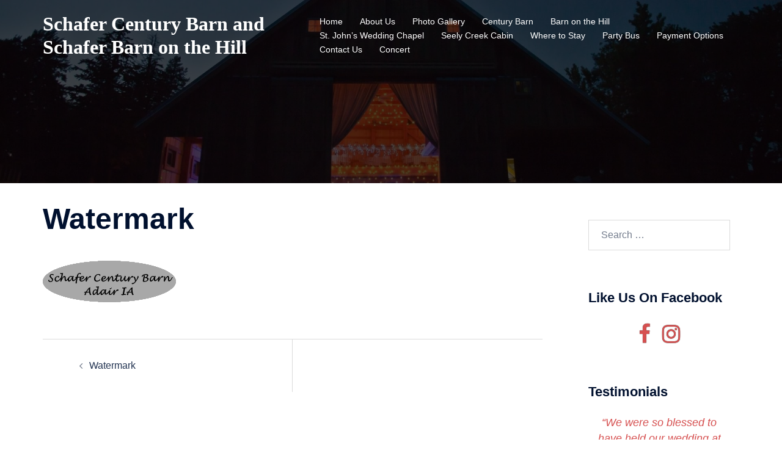

--- FILE ---
content_type: text/css
request_url: http://schafercenturybarn.com/wp-content/themes/schafer/style.css?ver=6.6.4
body_size: 268
content:
/*
Theme Name:     Schafer
Description:    
Author:         RineyTech
Template:       sydney

(optional values you can add: Theme URI, Author URI, Version, License, License URI, Tags, Text Domain)
*/
/* Title Font */
.site-title {
	font-family: 'Pinyon Script', cursive !important;
}

/*
Footer
--------------------------------------------------------------*/
.footer-widgets {
	padding: 25px 0;
}

--- FILE ---
content_type: text/css
request_url: http://schafercenturybarn.com/wp-content/themes/schafer/style.css?ver=20230821
body_size: 268
content:
/*
Theme Name:     Schafer
Description:    
Author:         RineyTech
Template:       sydney

(optional values you can add: Theme URI, Author URI, Version, License, License URI, Tags, Text Domain)
*/
/* Title Font */
.site-title {
	font-family: 'Pinyon Script', cursive !important;
}

/*
Footer
--------------------------------------------------------------*/
.footer-widgets {
	padding: 25px 0;
}